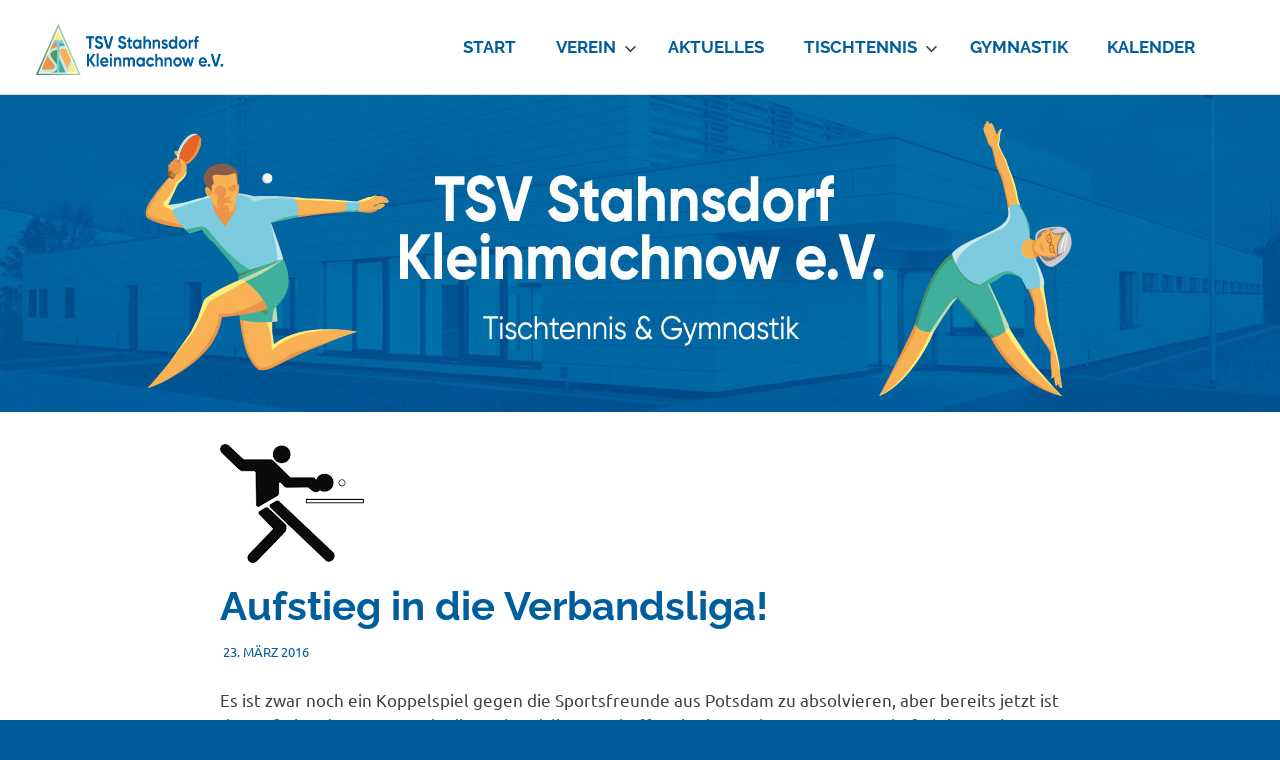

--- FILE ---
content_type: text/html; charset=UTF-8
request_url: https://tsv-stahnsdorf.de/aufstieg-in-die-verbandsliga/
body_size: 12655
content:
<!DOCTYPE html>
<html lang="de">

<head>
<meta charset="UTF-8">
<meta name="viewport" content="width=device-width, initial-scale=1">
<link rel="profile" href="https://gmpg.org/xfn/11">
<link rel="pingback" href="https://tsv-stahnsdorf.de/xmlrpc.php">

<title>Aufstieg in die Verbandsliga! &#8211; TSV  Stahnsdorf / Kleinmachnow e.V.</title>
<meta name='robots' content='max-image-preview:large' />
<link rel="alternate" type="application/rss+xml" title="TSV  Stahnsdorf / Kleinmachnow e.V. &raquo; Feed" href="https://tsv-stahnsdorf.de/feed/" />
<link rel="alternate" type="application/rss+xml" title="TSV  Stahnsdorf / Kleinmachnow e.V. &raquo; Kommentar-Feed" href="https://tsv-stahnsdorf.de/comments/feed/" />
<link rel="alternate" title="oEmbed (JSON)" type="application/json+oembed" href="https://tsv-stahnsdorf.de/wp-json/oembed/1.0/embed?url=https%3A%2F%2Ftsv-stahnsdorf.de%2Faufstieg-in-die-verbandsliga%2F" />
<link rel="alternate" title="oEmbed (XML)" type="text/xml+oembed" href="https://tsv-stahnsdorf.de/wp-json/oembed/1.0/embed?url=https%3A%2F%2Ftsv-stahnsdorf.de%2Faufstieg-in-die-verbandsliga%2F&#038;format=xml" />
<style id='wp-img-auto-sizes-contain-inline-css' type='text/css'>
img:is([sizes=auto i],[sizes^="auto," i]){contain-intrinsic-size:3000px 1500px}
/*# sourceURL=wp-img-auto-sizes-contain-inline-css */
</style>
<link rel='stylesheet' id='poseidon-theme-fonts-css' href='https://tsv-stahnsdorf.de/wp-content/fonts/f02e26ae3d8d8d496befce2120fc602a.css?ver=20201110' type='text/css' media='all' />
<style id='wp-emoji-styles-inline-css' type='text/css'>

	img.wp-smiley, img.emoji {
		display: inline !important;
		border: none !important;
		box-shadow: none !important;
		height: 1em !important;
		width: 1em !important;
		margin: 0 0.07em !important;
		vertical-align: -0.1em !important;
		background: none !important;
		padding: 0 !important;
	}
/*# sourceURL=wp-emoji-styles-inline-css */
</style>
<style id='wp-block-library-inline-css' type='text/css'>
:root{--wp-block-synced-color:#7a00df;--wp-block-synced-color--rgb:122,0,223;--wp-bound-block-color:var(--wp-block-synced-color);--wp-editor-canvas-background:#ddd;--wp-admin-theme-color:#007cba;--wp-admin-theme-color--rgb:0,124,186;--wp-admin-theme-color-darker-10:#006ba1;--wp-admin-theme-color-darker-10--rgb:0,107,160.5;--wp-admin-theme-color-darker-20:#005a87;--wp-admin-theme-color-darker-20--rgb:0,90,135;--wp-admin-border-width-focus:2px}@media (min-resolution:192dpi){:root{--wp-admin-border-width-focus:1.5px}}.wp-element-button{cursor:pointer}:root .has-very-light-gray-background-color{background-color:#eee}:root .has-very-dark-gray-background-color{background-color:#313131}:root .has-very-light-gray-color{color:#eee}:root .has-very-dark-gray-color{color:#313131}:root .has-vivid-green-cyan-to-vivid-cyan-blue-gradient-background{background:linear-gradient(135deg,#00d084,#0693e3)}:root .has-purple-crush-gradient-background{background:linear-gradient(135deg,#34e2e4,#4721fb 50%,#ab1dfe)}:root .has-hazy-dawn-gradient-background{background:linear-gradient(135deg,#faaca8,#dad0ec)}:root .has-subdued-olive-gradient-background{background:linear-gradient(135deg,#fafae1,#67a671)}:root .has-atomic-cream-gradient-background{background:linear-gradient(135deg,#fdd79a,#004a59)}:root .has-nightshade-gradient-background{background:linear-gradient(135deg,#330968,#31cdcf)}:root .has-midnight-gradient-background{background:linear-gradient(135deg,#020381,#2874fc)}:root{--wp--preset--font-size--normal:16px;--wp--preset--font-size--huge:42px}.has-regular-font-size{font-size:1em}.has-larger-font-size{font-size:2.625em}.has-normal-font-size{font-size:var(--wp--preset--font-size--normal)}.has-huge-font-size{font-size:var(--wp--preset--font-size--huge)}.has-text-align-center{text-align:center}.has-text-align-left{text-align:left}.has-text-align-right{text-align:right}.has-fit-text{white-space:nowrap!important}#end-resizable-editor-section{display:none}.aligncenter{clear:both}.items-justified-left{justify-content:flex-start}.items-justified-center{justify-content:center}.items-justified-right{justify-content:flex-end}.items-justified-space-between{justify-content:space-between}.screen-reader-text{border:0;clip-path:inset(50%);height:1px;margin:-1px;overflow:hidden;padding:0;position:absolute;width:1px;word-wrap:normal!important}.screen-reader-text:focus{background-color:#ddd;clip-path:none;color:#444;display:block;font-size:1em;height:auto;left:5px;line-height:normal;padding:15px 23px 14px;text-decoration:none;top:5px;width:auto;z-index:100000}html :where(.has-border-color){border-style:solid}html :where([style*=border-top-color]){border-top-style:solid}html :where([style*=border-right-color]){border-right-style:solid}html :where([style*=border-bottom-color]){border-bottom-style:solid}html :where([style*=border-left-color]){border-left-style:solid}html :where([style*=border-width]){border-style:solid}html :where([style*=border-top-width]){border-top-style:solid}html :where([style*=border-right-width]){border-right-style:solid}html :where([style*=border-bottom-width]){border-bottom-style:solid}html :where([style*=border-left-width]){border-left-style:solid}html :where(img[class*=wp-image-]){height:auto;max-width:100%}:where(figure){margin:0 0 1em}html :where(.is-position-sticky){--wp-admin--admin-bar--position-offset:var(--wp-admin--admin-bar--height,0px)}@media screen and (max-width:600px){html :where(.is-position-sticky){--wp-admin--admin-bar--position-offset:0px}}

/*# sourceURL=wp-block-library-inline-css */
</style><style id='global-styles-inline-css' type='text/css'>
:root{--wp--preset--aspect-ratio--square: 1;--wp--preset--aspect-ratio--4-3: 4/3;--wp--preset--aspect-ratio--3-4: 3/4;--wp--preset--aspect-ratio--3-2: 3/2;--wp--preset--aspect-ratio--2-3: 2/3;--wp--preset--aspect-ratio--16-9: 16/9;--wp--preset--aspect-ratio--9-16: 9/16;--wp--preset--color--black: #000000;--wp--preset--color--cyan-bluish-gray: #abb8c3;--wp--preset--color--white: #ffffff;--wp--preset--color--pale-pink: #f78da7;--wp--preset--color--vivid-red: #cf2e2e;--wp--preset--color--luminous-vivid-orange: #ff6900;--wp--preset--color--luminous-vivid-amber: #fcb900;--wp--preset--color--light-green-cyan: #7bdcb5;--wp--preset--color--vivid-green-cyan: #00d084;--wp--preset--color--pale-cyan-blue: #8ed1fc;--wp--preset--color--vivid-cyan-blue: #0693e3;--wp--preset--color--vivid-purple: #9b51e0;--wp--preset--color--primary: #22aadd;--wp--preset--color--secondary: #0084b7;--wp--preset--color--tertiary: #005e91;--wp--preset--color--accent: #dd2e22;--wp--preset--color--highlight: #00b734;--wp--preset--color--light-gray: #eeeeee;--wp--preset--color--gray: #777777;--wp--preset--color--dark-gray: #404040;--wp--preset--gradient--vivid-cyan-blue-to-vivid-purple: linear-gradient(135deg,rgb(6,147,227) 0%,rgb(155,81,224) 100%);--wp--preset--gradient--light-green-cyan-to-vivid-green-cyan: linear-gradient(135deg,rgb(122,220,180) 0%,rgb(0,208,130) 100%);--wp--preset--gradient--luminous-vivid-amber-to-luminous-vivid-orange: linear-gradient(135deg,rgb(252,185,0) 0%,rgb(255,105,0) 100%);--wp--preset--gradient--luminous-vivid-orange-to-vivid-red: linear-gradient(135deg,rgb(255,105,0) 0%,rgb(207,46,46) 100%);--wp--preset--gradient--very-light-gray-to-cyan-bluish-gray: linear-gradient(135deg,rgb(238,238,238) 0%,rgb(169,184,195) 100%);--wp--preset--gradient--cool-to-warm-spectrum: linear-gradient(135deg,rgb(74,234,220) 0%,rgb(151,120,209) 20%,rgb(207,42,186) 40%,rgb(238,44,130) 60%,rgb(251,105,98) 80%,rgb(254,248,76) 100%);--wp--preset--gradient--blush-light-purple: linear-gradient(135deg,rgb(255,206,236) 0%,rgb(152,150,240) 100%);--wp--preset--gradient--blush-bordeaux: linear-gradient(135deg,rgb(254,205,165) 0%,rgb(254,45,45) 50%,rgb(107,0,62) 100%);--wp--preset--gradient--luminous-dusk: linear-gradient(135deg,rgb(255,203,112) 0%,rgb(199,81,192) 50%,rgb(65,88,208) 100%);--wp--preset--gradient--pale-ocean: linear-gradient(135deg,rgb(255,245,203) 0%,rgb(182,227,212) 50%,rgb(51,167,181) 100%);--wp--preset--gradient--electric-grass: linear-gradient(135deg,rgb(202,248,128) 0%,rgb(113,206,126) 100%);--wp--preset--gradient--midnight: linear-gradient(135deg,rgb(2,3,129) 0%,rgb(40,116,252) 100%);--wp--preset--font-size--small: 13px;--wp--preset--font-size--medium: 20px;--wp--preset--font-size--large: 36px;--wp--preset--font-size--x-large: 42px;--wp--preset--spacing--20: 0.44rem;--wp--preset--spacing--30: 0.67rem;--wp--preset--spacing--40: 1rem;--wp--preset--spacing--50: 1.5rem;--wp--preset--spacing--60: 2.25rem;--wp--preset--spacing--70: 3.38rem;--wp--preset--spacing--80: 5.06rem;--wp--preset--shadow--natural: 6px 6px 9px rgba(0, 0, 0, 0.2);--wp--preset--shadow--deep: 12px 12px 50px rgba(0, 0, 0, 0.4);--wp--preset--shadow--sharp: 6px 6px 0px rgba(0, 0, 0, 0.2);--wp--preset--shadow--outlined: 6px 6px 0px -3px rgb(255, 255, 255), 6px 6px rgb(0, 0, 0);--wp--preset--shadow--crisp: 6px 6px 0px rgb(0, 0, 0);}:where(.is-layout-flex){gap: 0.5em;}:where(.is-layout-grid){gap: 0.5em;}body .is-layout-flex{display: flex;}.is-layout-flex{flex-wrap: wrap;align-items: center;}.is-layout-flex > :is(*, div){margin: 0;}body .is-layout-grid{display: grid;}.is-layout-grid > :is(*, div){margin: 0;}:where(.wp-block-columns.is-layout-flex){gap: 2em;}:where(.wp-block-columns.is-layout-grid){gap: 2em;}:where(.wp-block-post-template.is-layout-flex){gap: 1.25em;}:where(.wp-block-post-template.is-layout-grid){gap: 1.25em;}.has-black-color{color: var(--wp--preset--color--black) !important;}.has-cyan-bluish-gray-color{color: var(--wp--preset--color--cyan-bluish-gray) !important;}.has-white-color{color: var(--wp--preset--color--white) !important;}.has-pale-pink-color{color: var(--wp--preset--color--pale-pink) !important;}.has-vivid-red-color{color: var(--wp--preset--color--vivid-red) !important;}.has-luminous-vivid-orange-color{color: var(--wp--preset--color--luminous-vivid-orange) !important;}.has-luminous-vivid-amber-color{color: var(--wp--preset--color--luminous-vivid-amber) !important;}.has-light-green-cyan-color{color: var(--wp--preset--color--light-green-cyan) !important;}.has-vivid-green-cyan-color{color: var(--wp--preset--color--vivid-green-cyan) !important;}.has-pale-cyan-blue-color{color: var(--wp--preset--color--pale-cyan-blue) !important;}.has-vivid-cyan-blue-color{color: var(--wp--preset--color--vivid-cyan-blue) !important;}.has-vivid-purple-color{color: var(--wp--preset--color--vivid-purple) !important;}.has-black-background-color{background-color: var(--wp--preset--color--black) !important;}.has-cyan-bluish-gray-background-color{background-color: var(--wp--preset--color--cyan-bluish-gray) !important;}.has-white-background-color{background-color: var(--wp--preset--color--white) !important;}.has-pale-pink-background-color{background-color: var(--wp--preset--color--pale-pink) !important;}.has-vivid-red-background-color{background-color: var(--wp--preset--color--vivid-red) !important;}.has-luminous-vivid-orange-background-color{background-color: var(--wp--preset--color--luminous-vivid-orange) !important;}.has-luminous-vivid-amber-background-color{background-color: var(--wp--preset--color--luminous-vivid-amber) !important;}.has-light-green-cyan-background-color{background-color: var(--wp--preset--color--light-green-cyan) !important;}.has-vivid-green-cyan-background-color{background-color: var(--wp--preset--color--vivid-green-cyan) !important;}.has-pale-cyan-blue-background-color{background-color: var(--wp--preset--color--pale-cyan-blue) !important;}.has-vivid-cyan-blue-background-color{background-color: var(--wp--preset--color--vivid-cyan-blue) !important;}.has-vivid-purple-background-color{background-color: var(--wp--preset--color--vivid-purple) !important;}.has-black-border-color{border-color: var(--wp--preset--color--black) !important;}.has-cyan-bluish-gray-border-color{border-color: var(--wp--preset--color--cyan-bluish-gray) !important;}.has-white-border-color{border-color: var(--wp--preset--color--white) !important;}.has-pale-pink-border-color{border-color: var(--wp--preset--color--pale-pink) !important;}.has-vivid-red-border-color{border-color: var(--wp--preset--color--vivid-red) !important;}.has-luminous-vivid-orange-border-color{border-color: var(--wp--preset--color--luminous-vivid-orange) !important;}.has-luminous-vivid-amber-border-color{border-color: var(--wp--preset--color--luminous-vivid-amber) !important;}.has-light-green-cyan-border-color{border-color: var(--wp--preset--color--light-green-cyan) !important;}.has-vivid-green-cyan-border-color{border-color: var(--wp--preset--color--vivid-green-cyan) !important;}.has-pale-cyan-blue-border-color{border-color: var(--wp--preset--color--pale-cyan-blue) !important;}.has-vivid-cyan-blue-border-color{border-color: var(--wp--preset--color--vivid-cyan-blue) !important;}.has-vivid-purple-border-color{border-color: var(--wp--preset--color--vivid-purple) !important;}.has-vivid-cyan-blue-to-vivid-purple-gradient-background{background: var(--wp--preset--gradient--vivid-cyan-blue-to-vivid-purple) !important;}.has-light-green-cyan-to-vivid-green-cyan-gradient-background{background: var(--wp--preset--gradient--light-green-cyan-to-vivid-green-cyan) !important;}.has-luminous-vivid-amber-to-luminous-vivid-orange-gradient-background{background: var(--wp--preset--gradient--luminous-vivid-amber-to-luminous-vivid-orange) !important;}.has-luminous-vivid-orange-to-vivid-red-gradient-background{background: var(--wp--preset--gradient--luminous-vivid-orange-to-vivid-red) !important;}.has-very-light-gray-to-cyan-bluish-gray-gradient-background{background: var(--wp--preset--gradient--very-light-gray-to-cyan-bluish-gray) !important;}.has-cool-to-warm-spectrum-gradient-background{background: var(--wp--preset--gradient--cool-to-warm-spectrum) !important;}.has-blush-light-purple-gradient-background{background: var(--wp--preset--gradient--blush-light-purple) !important;}.has-blush-bordeaux-gradient-background{background: var(--wp--preset--gradient--blush-bordeaux) !important;}.has-luminous-dusk-gradient-background{background: var(--wp--preset--gradient--luminous-dusk) !important;}.has-pale-ocean-gradient-background{background: var(--wp--preset--gradient--pale-ocean) !important;}.has-electric-grass-gradient-background{background: var(--wp--preset--gradient--electric-grass) !important;}.has-midnight-gradient-background{background: var(--wp--preset--gradient--midnight) !important;}.has-small-font-size{font-size: var(--wp--preset--font-size--small) !important;}.has-medium-font-size{font-size: var(--wp--preset--font-size--medium) !important;}.has-large-font-size{font-size: var(--wp--preset--font-size--large) !important;}.has-x-large-font-size{font-size: var(--wp--preset--font-size--x-large) !important;}
/*# sourceURL=global-styles-inline-css */
</style>

<style id='classic-theme-styles-inline-css' type='text/css'>
/*! This file is auto-generated */
.wp-block-button__link{color:#fff;background-color:#32373c;border-radius:9999px;box-shadow:none;text-decoration:none;padding:calc(.667em + 2px) calc(1.333em + 2px);font-size:1.125em}.wp-block-file__button{background:#32373c;color:#fff;text-decoration:none}
/*# sourceURL=/wp-includes/css/classic-themes.min.css */
</style>
<link rel='stylesheet' id='dashicons-css' href='https://tsv-stahnsdorf.de/wp-includes/css/dashicons.min.css?ver=6.9' type='text/css' media='all' />
<link rel='stylesheet' id='everest-forms-general-css' href='https://tsv-stahnsdorf.de/wp-content/plugins/everest-forms/assets/css/everest-forms.css?ver=3.4.1' type='text/css' media='all' />
<link rel='stylesheet' id='jquery-intl-tel-input-css' href='https://tsv-stahnsdorf.de/wp-content/plugins/everest-forms/assets/css/intlTelInput.css?ver=3.4.1' type='text/css' media='all' />
<link rel='stylesheet' id='gallery-manager-css' href='https://tsv-stahnsdorf.de/wp-content/plugins/fancy-gallery/assets/css/gallery-manager.css?ver=6.9' type='text/css' media='all' />
<link rel='stylesheet' id='cmplz-general-css' href='https://tsv-stahnsdorf.de/wp-content/plugins/complianz-gdpr/assets/css/cookieblocker.min.css?ver=1765976154' type='text/css' media='all' />
<link rel='stylesheet' id='poseidon-stylesheet-css' href='https://tsv-stahnsdorf.de/wp-content/themes/poseidon/style.css?ver=2.4.2' type='text/css' media='all' />
<style id='poseidon-stylesheet-inline-css' type='text/css'>
.site-title, .site-description, .type-post .entry-footer .entry-tags, .type-post .entry-footer .entry-author { position: absolute; clip: rect(1px, 1px, 1px, 1px); width: 1px; height: 1px; overflow: hidden; }
/*# sourceURL=poseidon-stylesheet-inline-css */
</style>
<link rel='stylesheet' id='poseidon-pro-css' href='https://tsv-stahnsdorf.de/wp-content/plugins/poseidon-pro/assets/css/poseidon-pro.css?ver=1.6.1' type='text/css' media='all' />
<style id='poseidon-pro-inline-css' type='text/css'>
/* Link and Button Color Setting */a:link,a:visited,.more-link,.widget-title a:hover,.widget-title a:active,.tzwb-tabbed-content .tzwb-tabnavi li a:hover,.tzwb-tabbed-content .tzwb-tabnavi li a:active,.tzwb-tabbed-content .tzwb-tabnavi li a.current-tab,.has-primary-color {color: #005e9c;}a:hover,a:focus,a:active {color: #404040;}button,input[type="button"],input[type="reset"],input[type="submit"],.entry-tags .meta-tags a:hover,.entry-tags .meta-tags a:active,.widget_tag_cloud .tagcloud a:hover,.widget_tag_cloud .tagcloud a:active,.scroll-to-top-button,.scroll-to-top-button:focus,.scroll-to-top-button:active,.tzwb-social-icons .social-icons-menu li a {color: #fff;background: #005e9c;}button:hover,input[type="button"]:hover,input[type="reset"]:hover,input[type="submit"]:hover,button:focus,input[type="button"]:focus,input[type="reset"]:focus,input[type="submit"]:focus,button:active,input[type="button"]:active,input[type="reset"]:active,input[type="submit"]:active,.scroll-to-top-button:hover {background: #404040;}.has-primary-background-color {background-color: #005e9c;}/* Top Navigation Color Setting */.header-bar-wrap,.top-navigation-menu ul {background: #005e9c;}/* Navigation Primary Color Setting */.main-navigation-menu a:link,.main-navigation-menu a:visited,.main-navigation-toggle,.main-navigation-menu .submenu-dropdown-toggle,.footer-navigation-menu a:link,.footer-navigation-menu a:visited,.header-search .header-search-icon {color: #005e9c;}.main-navigation-menu a:hover,.main-navigation-menu a:active,.main-navigation-toggle:hover,.main-navigation-menu .submenu-dropdown-toggle:hover,.footer-navigation-menu a:hover,.footer-navigation-menu a:active {color: #22aadd;}.main-navigation-menu,.main-navigation-menu ul {border-top-color: #005e9c;}/* Navigation Secondary Color Setting */.main-navigation-menu a:hover,.main-navigation-menu a:active,.main-navigation-menu li.current-menu-item > a,.main-navigation-toggle:hover,.main-navigation-menu .submenu-dropdown-toggle:hover,.footer-navigation-menu a:hover,.footer-navigation-menu a:active {color: #005e9c;}/* Post Titles Secondary Color Setting */.site-title a:hover,.site-title a:active,.entry-title a:hover,.entry-title a:active {color: #005e9c;}/* Widget Titles Color Setting */.widget-title,.widget-title a:link,.widget-title a:visited,.page-header .archive-title,.comments-header .comments-title,.comment-reply-title span {color: #ffffff;}.widget-title a:hover,.widget-title a:active  {color: #22aadd;}.widget-title a:hover,.widget-title a:active  {color: #005e9c;}/* Footer Widget Color Setting */.footer-widgets-background {background: #103453;}
/*# sourceURL=poseidon-pro-inline-css */
</style>
<link rel='stylesheet' id='ics-calendar-css' href='https://tsv-stahnsdorf.de/wp-content/plugins/ics-calendar-pro/vendors/ics-calendar/assets/style.min.css?ver=12.0.0E' type='text/css' media='all' />
<style id='ics-calendar-inline-css' type='text/css'>
			.ics-calendar, .r34ics_lightbox {
										--r34ics--color--black: #ffffff !important;
												--r34ics--color--white: #000000 !important;
												--r34ics--color--dimgray: #eeeeee !important;
												--r34ics--color--gainsboro: #00b734 !important;
												--r34ics--color--gray: #22aadd !important;
												--r34ics--color--whitesmoke: #005e91 !important;
												--r34ics--color--darkgray: #0084b7 !important;
									}
			
/*# sourceURL=ics-calendar-inline-css */
</style>
<link rel='stylesheet' id='ics-calendar-pro-css' href='https://tsv-stahnsdorf.de/wp-content/plugins/ics-calendar-pro/assets/style-pro.min.css?ver=6.0.0.3' type='text/css' media='all' />
<script type="text/javascript" src="https://tsv-stahnsdorf.de/wp-includes/js/jquery/jquery.min.js?ver=3.7.1" id="jquery-core-js"></script>
<script type="text/javascript" src="https://tsv-stahnsdorf.de/wp-includes/js/jquery/jquery-migrate.min.js?ver=3.4.1" id="jquery-migrate-js"></script>
<script type="text/javascript" src="https://tsv-stahnsdorf.de/wp-content/themes/poseidon/assets/js/sticky-header.js?ver=20170203" id="poseidon-jquery-sticky-header-js"></script>
<script type="text/javascript" src="https://tsv-stahnsdorf.de/wp-content/themes/poseidon/assets/js/svgxuse.min.js?ver=1.2.6" id="svgxuse-js"></script>
<link rel="https://api.w.org/" href="https://tsv-stahnsdorf.de/wp-json/" /><link rel="alternate" title="JSON" type="application/json" href="https://tsv-stahnsdorf.de/wp-json/wp/v2/posts/4383" /><link rel="EditURI" type="application/rsd+xml" title="RSD" href="https://tsv-stahnsdorf.de/xmlrpc.php?rsd" />
<meta name="generator" content="WordPress 6.9" />
<meta name="generator" content="Everest Forms 3.4.1" />
<link rel="canonical" href="https://tsv-stahnsdorf.de/aufstieg-in-die-verbandsliga/" />
<link rel='shortlink' href='https://tsv-stahnsdorf.de/?p=4383' />
<style type="text/css" id="custom-background-css">
body.custom-background { background-color: #005e9c; }
</style>
	<link rel="icon" href="https://tsv-stahnsdorf.de/wp-content/uploads/2023/07/cropped-TSV-Stahnsdorf-Logo-Web-1-32x32.png" sizes="32x32" />
<link rel="icon" href="https://tsv-stahnsdorf.de/wp-content/uploads/2023/07/cropped-TSV-Stahnsdorf-Logo-Web-1-192x192.png" sizes="192x192" />
<link rel="apple-touch-icon" href="https://tsv-stahnsdorf.de/wp-content/uploads/2023/07/cropped-TSV-Stahnsdorf-Logo-Web-1-180x180.png" />
<meta name="msapplication-TileImage" content="https://tsv-stahnsdorf.de/wp-content/uploads/2023/07/cropped-TSV-Stahnsdorf-Logo-Web-1-270x270.png" />
		<style type="text/css" id="wp-custom-css">
			.site, .sticky-header .site-header {
  max-width: 1280px;
  margin-left: auto;
  margin-right: auto;
}

.site-branding {
	max-width: 200px
}

.sticky-header.small-header .site-header .site-branding .custom-logo {
  margin-top: 0em;
	max-height: 50px !important;
}

footer {
	display: none;
}

.page-title, .entry-title, .site a {
	color: #005e9c !important;
}


.entry-title:hover, .site a:hover{
	color: #0089e3 !important;
}

button:hover {
  background: #0089e3;
}

.widget ul {
  list-style: none;
}

.main-navigation ul a {
	font-size: 1.1em;
}

th {
  background-color: #005e9c;
	color: #ffffff !important;
}

td.today {color: #000000 !important}

.footer-widgets a{
	color: #fff !important;
}

.everest-forms button[type="submit"] {
	background: #005e9c !important;
	color: #ffffff !important;
	font-weight: bold !important;
	border: none !important;;
}

.everest-forms button:hover {
	background:  #0089e3 !important;
}

.ics-calendar-month-grid th {
	border: 1px solid #005e9c;
	background: #005e9c !important;
}

 .ics-calendar-month-grid td {
	border: 1px solid #005e9c;
	background: #fff;
}

.ics-calendar-month-grid .day {
	background: #eeee !important;
	color: #000;
}

.ics-calendar-month-grid .off {
	background: #fff;
}


.ics-calendar-month-grid ul.events li {
  border-bottom: 1px solid #fff;
}


.ics-calendar-color-key-item label {
	color: #fff;
}


		</style>
		</head>

<body data-rsssl=1 data-cmplz=1 class="wp-singular post-template-default single single-post postid-4383 single-format-standard custom-background wp-custom-logo wp-embed-responsive wp-theme-poseidon everest-forms-no-js no-sidebar author-hidden categories-hidden">

	
	<div id="page" class="hfeed site">

		<a class="skip-link screen-reader-text" href="#content">Zum Inhalt springen</a>

		
		
		<header id="masthead" class="site-header clearfix" role="banner">

			<div class="header-main container clearfix">

				<div id="logo" class="site-branding clearfix">

					<a href="https://tsv-stahnsdorf.de/" class="custom-logo-link" rel="home"><img width="350" height="100" src="https://tsv-stahnsdorf.de/wp-content/uploads/2023/07/TSV-Stahnsdorf-Logo-Titel-Web.png" class="custom-logo" alt="TSV  Stahnsdorf / Kleinmachnow e.V." decoding="async" srcset="https://tsv-stahnsdorf.de/wp-content/uploads/2023/07/TSV-Stahnsdorf-Logo-Titel-Web.png 350w, https://tsv-stahnsdorf.de/wp-content/uploads/2023/07/TSV-Stahnsdorf-Logo-Titel-Web-300x86.png 300w" sizes="(max-width: 350px) 100vw, 350px" /></a>					
			<p class="site-title"><a href="https://tsv-stahnsdorf.de/" rel="home">TSV  Stahnsdorf / Kleinmachnow e.V.</a></p>

								
			<p class="site-description">Tischtennis &#8211; Gymnastik</p>

			
				</div><!-- .site-branding -->

				

	<button class="primary-menu-toggle menu-toggle" aria-controls="primary-menu" aria-expanded="false" >
		<svg class="icon icon-menu" aria-hidden="true" role="img"> <use xlink:href="https://tsv-stahnsdorf.de/wp-content/themes/poseidon/assets/icons/genericons-neue.svg#menu"></use> </svg><svg class="icon icon-close" aria-hidden="true" role="img"> <use xlink:href="https://tsv-stahnsdorf.de/wp-content/themes/poseidon/assets/icons/genericons-neue.svg#close"></use> </svg>		<span class="menu-toggle-text screen-reader-text">Menü</span>
	</button>

	<div class="primary-navigation">

		<nav id="site-navigation" class="main-navigation" role="navigation"  aria-label="Primäres Menü">

			<ul id="primary-menu" class="menu"><li id="menu-item-7575" class="menu-item menu-item-type-post_type menu-item-object-page menu-item-home menu-item-7575"><a href="https://tsv-stahnsdorf.de/">Start</a></li>
<li id="menu-item-7577" class="menu-item menu-item-type-post_type menu-item-object-page menu-item-has-children menu-item-7577"><a href="https://tsv-stahnsdorf.de/verein/">Verein<svg class="icon icon-expand" aria-hidden="true" role="img"> <use xlink:href="https://tsv-stahnsdorf.de/wp-content/themes/poseidon/assets/icons/genericons-neue.svg#expand"></use> </svg></a>
<ul class="sub-menu">
	<li id="menu-item-7579" class="menu-item menu-item-type-post_type menu-item-object-page menu-item-7579"><a href="https://tsv-stahnsdorf.de/verein/vorstand/">Vorstand</a></li>
	<li id="menu-item-7580" class="menu-item menu-item-type-post_type menu-item-object-page menu-item-7580"><a href="https://tsv-stahnsdorf.de/verein/chronik/">Chronik</a></li>
	<li id="menu-item-9970" class="menu-item menu-item-type-post_type menu-item-object-page menu-item-9970"><a href="https://tsv-stahnsdorf.de/verein/kinderschutz/">Kinderschutz</a></li>
	<li id="menu-item-7581" class="menu-item menu-item-type-post_type menu-item-object-page menu-item-7581"><a href="https://tsv-stahnsdorf.de/verein/satzung/">Satzung</a></li>
	<li id="menu-item-7578" class="menu-item menu-item-type-post_type menu-item-object-page menu-item-privacy-policy menu-item-7578"><a rel="privacy-policy" href="https://tsv-stahnsdorf.de/verein/datenschutz/">Datenschutz</a></li>
	<li id="menu-item-7583" class="menu-item menu-item-type-post_type menu-item-object-page menu-item-7583"><a href="https://tsv-stahnsdorf.de/verein/kontakt/">Kontakt</a></li>
	<li id="menu-item-7582" class="menu-item menu-item-type-post_type menu-item-object-page menu-item-7582"><a href="https://tsv-stahnsdorf.de/verein/impressum/">Impressum</a></li>
</ul>
</li>
<li id="menu-item-7576" class="menu-item menu-item-type-post_type menu-item-object-page current_page_parent menu-item-7576"><a href="https://tsv-stahnsdorf.de/aktuelles/">Aktuelles</a></li>
<li id="menu-item-7585" class="menu-item menu-item-type-post_type menu-item-object-page menu-item-has-children menu-item-7585"><a href="https://tsv-stahnsdorf.de/tischtennis/">Tischtennis<svg class="icon icon-expand" aria-hidden="true" role="img"> <use xlink:href="https://tsv-stahnsdorf.de/wp-content/themes/poseidon/assets/icons/genericons-neue.svg#expand"></use> </svg></a>
<ul class="sub-menu">
	<li id="menu-item-7586" class="menu-item menu-item-type-post_type menu-item-object-page menu-item-7586"><a href="https://tsv-stahnsdorf.de/tischtennis/spielbetrieb/">Spielbetrieb</a></li>
	<li id="menu-item-7597" class="menu-item menu-item-type-post_type menu-item-object-page menu-item-7597"><a href="https://tsv-stahnsdorf.de/tischtennis/training/">Training und Anfahrt</a></li>
</ul>
</li>
<li id="menu-item-7587" class="menu-item menu-item-type-post_type menu-item-object-page menu-item-7587"><a href="https://tsv-stahnsdorf.de/gymnastik/">Gymnastik</a></li>
<li id="menu-item-7588" class="menu-item menu-item-type-post_type menu-item-object-page menu-item-7588"><a href="https://tsv-stahnsdorf.de/kalender/">Kalender</a></li>
<li class="header-search menu-item menu-item-search"><a class="header-search-icon"><span class="genericon-search"></span><span class="screen-reader-text">Search</span></a><div class="header-search-form">
<form role="search" method="get" class="search-form" action="https://tsv-stahnsdorf.de/">
	<label>
		<span class="screen-reader-text">Suchen nach:</span>
		<input type="search" class="search-field"
			placeholder="Suchen …"
			value="" name="s"
			title="Suchen nach:" />
	</label>
	<button type="submit" class="search-submit">
		<svg class="icon icon-search" aria-hidden="true" role="img"> <use xlink:href="https://tsv-stahnsdorf.de/wp-content/themes/poseidon/assets/icons/genericons-neue.svg#search"></use> </svg>		<span class="screen-reader-text">Suchen</span>
	</button>
</form>
</div></li></ul>		</nav><!-- #site-navigation -->

	</div><!-- .primary-navigation -->



			</div><!-- .header-main -->

		</header><!-- #masthead -->

		
		
			<div id="headimg" class="header-image">

			
				<img src="https://tsv-stahnsdorf.de/wp-content/uploads/2023/09/TSV-Stahnsdorf-Website-Header.jpg" srcset="https://tsv-stahnsdorf.de/wp-content/uploads/2023/09/TSV-Stahnsdorf-Website-Header.jpg 1280w, https://tsv-stahnsdorf.de/wp-content/uploads/2023/09/TSV-Stahnsdorf-Website-Header-300x75.jpg 300w, https://tsv-stahnsdorf.de/wp-content/uploads/2023/09/TSV-Stahnsdorf-Website-Header-768x192.jpg 768w" width="1280" height="320" alt="TSV  Stahnsdorf / Kleinmachnow e.V.">

			
			</div>

			
		
		
		<div id="content" class="site-content container clearfix">

	<section id="primary" class="content-area">
		<main id="main" class="site-main" role="main">

		
<article id="post-4383" class="post-4383 post type-post status-publish format-standard has-post-thumbnail hentry category-sonstiges gallery-content-unit">

	<img width="144" height="119" src="https://tsv-stahnsdorf.de/wp-content/uploads/2020/07/TTPICO.png" class="attachment-post-thumbnail size-post-thumbnail wp-post-image" alt="" decoding="async" />
	<header class="entry-header">

		<h1 class="entry-title">Aufstieg in die Verbandsliga!</h1>
		<div class="entry-meta"><span class="meta-date"><a href="https://tsv-stahnsdorf.de/aufstieg-in-die-verbandsliga/" title="15:39" rel="bookmark"><time class="entry-date published updated" datetime="2016-03-23T15:39:59+01:00">23. März 2016</time></a></span><span class="meta-author"> <span class="author vcard"><a class="url fn n" href="https://tsv-stahnsdorf.de/author/tsvadmin/" title="Alle Beiträge von tsvadmin anzeigen" rel="author">tsvadmin</a></span></span><span class="meta-category"> <a href="https://tsv-stahnsdorf.de/herren6/sonstiges/" rel="category tag">Sonstiges</a></span></div>
	</header><!-- .entry-header -->

	<div class="entry-content clearfix">

		<p>Es ist zwar noch ein Koppelspiel gegen die Sportsfreunde aus Potsdam zu absolvieren, aber bereits jetzt ist der Aufstieg der 2. Herren in die Verbandsliga geschafft. Mit einer sehr guten Mannschaftsleistung konnte das Ziel erreicht werden und nächste Saison erwarten uns dann garantiert spannende Wettkämpfe in der höchsten regionalen Spielklasse.   </p>

		
	</div><!-- .entry-content -->

	<footer class="entry-footer">

						
	<nav class="navigation post-navigation" aria-label="Beiträge">
		<h2 class="screen-reader-text">Beitragsnavigation</h2>
		<div class="nav-links"><div class="nav-previous"><a href="https://tsv-stahnsdorf.de/norddeutsche-seniorenmeisterschaften-2016-vom-11/" rel="prev"><span class="screen-reader-text">Vorheriger Beitrag:</span>Norddeutsche Seniorenmeisterschaften März 2016</a></div><div class="nav-next"><a href="https://tsv-stahnsdorf.de/kreisrangliste-kinder-und-jugendliche-am-09-04-2016-in-treuenbrietzen/" rel="next"><span class="screen-reader-text">Nächster Beitrag:</span>Kreisrangliste Kinder und Jugendliche am 09.04.2016 in Treuenbrietzen</a></div></div>
	</nav>
	</footer><!-- .entry-footer -->

</article>

<div id="comments" class="comments-area">

	
	
	
	
</div><!-- #comments -->

		</main><!-- #main -->
	</section><!-- #primary -->

	

	</div><!-- #content -->

	
			<div id="footer-widgets-bg" class="footer-widgets-background">

				<div id="footer-widgets-wrap" class="footer-widgets-wrap container">

					<div id="footer-widgets" class="footer-widgets clearfix"  role="complementary">

						<div class="footer-widget-column widget-area">
							<aside id="nav_menu-2" class="widget widget_nav_menu clearfix"><div class="menu-kontaktmenue-container"><ul id="menu-kontaktmenue" class="menu"><li id="menu-item-9103" class="menu-item menu-item-type-custom menu-item-object-custom menu-item-9103"><a href="https://tsv-stahnsdorf.de/wp-login">Anmelden</a></li>
<li id="menu-item-9066" class="menu-item menu-item-type-post_type menu-item-object-page menu-item-9066"><a href="https://tsv-stahnsdorf.de/verein/kontakt/">Kontakt</a></li>
<li id="menu-item-9321" class="menu-item menu-item-type-post_type menu-item-object-page menu-item-9321"><a href="https://tsv-stahnsdorf.de/verein/vorstand/">Vorstand</a></li>
<li id="menu-item-10109" class="menu-item menu-item-type-post_type menu-item-object-page menu-item-10109"><a href="https://tsv-stahnsdorf.de/verein/satzung/">Satzung</a></li>
</ul></div></aside><aside id="media_image-18" class="widget widget_media_image clearfix"><a href="https://www.facebook.com/profile.php?id=61551001464619"><img width="34" height="34" src="https://tsv-stahnsdorf.de/wp-content/uploads/2023/09/f_logo_RGB-Blue_58.png" class="image wp-image-9104  attachment-34x34 size-34x34" alt="" style="max-width: 100%; height: auto;" decoding="async" loading="lazy" /></a></aside>						</div>

						<div class="footer-widget-column widget-area">
							<aside id="nav_menu-3" class="widget widget_nav_menu clearfix"><div class="menu-datenschutzmenue-container"><ul id="menu-datenschutzmenue" class="menu"><li id="menu-item-9071" class="menu-item menu-item-type-post_type menu-item-object-page menu-item-9071"><a href="https://tsv-stahnsdorf.de/verein/impressum/">Impressum</a></li>
<li id="menu-item-9070" class="menu-item menu-item-type-post_type menu-item-object-page menu-item-privacy-policy menu-item-9070"><a rel="privacy-policy" href="https://tsv-stahnsdorf.de/verein/datenschutz/">Datenschutz</a></li>
<li id="menu-item-10110" class="menu-item menu-item-type-post_type menu-item-object-page menu-item-10110"><a href="https://tsv-stahnsdorf.de/verein/kinderschutz/">Kinderschutz</a></li>
<li id="menu-item-9069" class="menu-item menu-item-type-post_type menu-item-object-page menu-item-9069"><a href="https://tsv-stahnsdorf.de/cookie-richtlinie-eu/">Cookie-Richtlinie (EU)</a></li>
</ul></div></aside><aside id="media_image-19" class="widget widget_media_image clearfix"><a href="https://instagram.com/tsv.stahnsdorf.kleinmachnow/" target="_blank"><img width="30" height="30" src="https://tsv-stahnsdorf.de/wp-content/uploads/2025/09/Instagram-150x150.png" class="image wp-image-10108  attachment-30x30 size-30x30" alt="" style="max-width: 100%; height: auto;" decoding="async" loading="lazy" srcset="https://tsv-stahnsdorf.de/wp-content/uploads/2025/09/Instagram-150x150.png 150w, https://tsv-stahnsdorf.de/wp-content/uploads/2025/09/Instagram-300x300.png 300w, https://tsv-stahnsdorf.de/wp-content/uploads/2025/09/Instagram-768x768.png 768w, https://tsv-stahnsdorf.de/wp-content/uploads/2025/09/Instagram.png 1000w" sizes="auto, (max-width: 30px) 100vw, 30px" /></a></aside>						</div>


						<div class="footer-widget-column widget-area">
							<aside id="media_image-23" class="widget widget_media_image clearfix"><a href="https://www.pingpongparkinson.de/standortdetails?stdId=410&#038;print" target="_blank"><img width="144" height="183" src="https://tsv-stahnsdorf.de/wp-content/uploads/2024/01/PingPongParkinson.png" class="image wp-image-9363  attachment-144x183 size-144x183" alt="" style="max-width: 100%; height: auto;" decoding="async" loading="lazy" /></a></aside>						</div>

						<div class="footer-widget-column widget-area">
							<aside id="media_image-20" class="widget widget_media_image clearfix"><a href="https://tsv-stahnsdorf.de/verein/kinderschutz/" target="_blank"><img width="180" height="180" src="https://tsv-stahnsdorf.de/wp-content/uploads/2025/07/Kinderschutzsiegel-TSV-Stahnsdorf-300x300.jpg" class="image wp-image-9988  attachment-180x180 size-180x180" alt="" style="max-width: 100%; height: auto;" decoding="async" loading="lazy" srcset="https://tsv-stahnsdorf.de/wp-content/uploads/2025/07/Kinderschutzsiegel-TSV-Stahnsdorf-300x300.jpg 300w, https://tsv-stahnsdorf.de/wp-content/uploads/2025/07/Kinderschutzsiegel-TSV-Stahnsdorf-150x150.jpg 150w, https://tsv-stahnsdorf.de/wp-content/uploads/2025/07/Kinderschutzsiegel-TSV-Stahnsdorf.jpg 400w" sizes="auto, (max-width: 180px) 100vw, 180px" /></a></aside>						</div>

					</div>

				</div>

			</div>

		
	<div id="footer" class="footer-wrap">

		<footer id="colophon" class="site-footer container clearfix" role="contentinfo">

			
			<div id="footer-text" class="site-info">
				© TSV Stahnsdorf / Kleinmachnow e.V.			</div><!-- .site-info -->

		</footer><!-- #colophon -->

	</div>

</div><!-- #page -->

<script type="speculationrules">
{"prefetch":[{"source":"document","where":{"and":[{"href_matches":"/*"},{"not":{"href_matches":["/wp-*.php","/wp-admin/*","/wp-content/uploads/*","/wp-content/*","/wp-content/plugins/*","/wp-content/themes/poseidon/*","/*\\?(.+)"]}},{"not":{"selector_matches":"a[rel~=\"nofollow\"]"}},{"not":{"selector_matches":".no-prefetch, .no-prefetch a"}}]},"eagerness":"conservative"}]}
</script>
            <div class="gallery-lightbox-container blueimp-gallery blueimp-gallery-controls">
                <div class="slides"></div>

                
                <a class="prev" title="Vorheriges Bild"></a>
                <a class="next" title="Nächstes Bild"></a>

                                    <a class="close" title="Schließen"></a>
                
                                    <ol class="indicator"></ol>
                
                                    <a class="play-pause"></a>
                
                            </div>
        	<script type="text/javascript">
		var c = document.body.className;
		c = c.replace( /everest-forms-no-js/, 'everest-forms-js' );
		document.body.className = c;
	</script>
				<script data-category="functional">
											</script>
			<script type="text/javascript" id="gallery-manager-js-extra">
/* <![CDATA[ */
var GalleryManager = {"enable_editor":"0","enable_block_editor":"","enable_featured_image":"0","enable_custom_fields":"0","lightbox":"1","continuous":"0","title_description":"0","close_button":"1","indicator_thumbnails":"1","slideshow_button":"1","slideshow_speed":"3000","preload_images":"3","animation_speed":"400","stretch_images":"contain","script_position":"footer","gallery_taxonomy":[],"enable_previews":"1","enable_previews_for_custom_excerpts":"0","preview_thumb_size":"thumbnail","preview_columns":"3","preview_image_number":"3","enable_archive":"1","0":"","1":"","2":"","enable_excerpts":"0","enable_revisions":"0","enable_comments":"0","gallery_taxonomies":{"gallery-category":{"name":"gallery-category"},"gallery-event":{"name":"gallery-event"},"gallery-place":{"name":"gallery-place"},"gallery-date":{"name":"gallery-date"}},"_wpnonce":"d2e35260ca","_wp_http_referer":"/wp-admin/options-general.php?page=gallery-options","ajax_url":"https://tsv-stahnsdorf.de/wp-admin/admin-ajax.php"};
//# sourceURL=gallery-manager-js-extra
/* ]]> */
</script>
<script type="text/javascript" src="https://tsv-stahnsdorf.de/wp-content/plugins/fancy-gallery/assets/js/gallery-manager.js?ver=1.6.58" id="gallery-manager-js"></script>
<script type="text/javascript" id="poseidon-navigation-js-extra">
/* <![CDATA[ */
var poseidonScreenReaderText = {"expand":"Untermen\u00fc \u00f6ffnen","collapse":"Untermen\u00fc schlie\u00dfen","icon":"\u003Csvg class=\"icon icon-expand\" aria-hidden=\"true\" role=\"img\"\u003E \u003Cuse xlink:href=\"https://tsv-stahnsdorf.de/wp-content/themes/poseidon/assets/icons/genericons-neue.svg#expand\"\u003E\u003C/use\u003E \u003C/svg\u003E"};
//# sourceURL=poseidon-navigation-js-extra
/* ]]> */
</script>
<script type="text/javascript" src="https://tsv-stahnsdorf.de/wp-content/themes/poseidon/assets/js/navigation.min.js?ver=20220224" id="poseidon-navigation-js"></script>
<script type="text/javascript" src="https://tsv-stahnsdorf.de/wp-content/plugins/poseidon-pro/assets/js/header-search.js?ver=1.6.1" id="poseidon-pro-header-search-js"></script>
<script type="text/javascript" src="https://tsv-stahnsdorf.de/wp-content/plugins/ics-calendar-pro/vendors/ics-calendar/assets/script.min.js?ver=12.0.0E" id="ics-calendar-js"></script>
<script type="text/javascript" id="ics-calendar-js-after">
/* <![CDATA[ */
var r34ics_ajax_obj = {"ajaxurl":"https:\/\/tsv-stahnsdorf.de\/wp-admin\/admin-ajax.php","r34ics_nonce":"42615c23e1"};
var ics_calendar_i18n = {"hide_past_events":"Vergangene Veranstaltungen verbergen","show_past_events":"Vergangene Ereignisse anzeigen"};
var r34ics_days_of_week_map = {"Sonntag":"So.","Montag":"Mo.","Dienstag":"Di.","Mittwoch":"Mi.","Donnerstag":"Do.","Freitag":"Fr.","Samstag":"Sa."};
var r34ics_transients_expiration_ms = 7200000; var r34ics_ajax_interval;
//# sourceURL=ics-calendar-js-after
/* ]]> */
</script>
<script type="text/javascript" src="https://tsv-stahnsdorf.de/wp-content/plugins/ics-calendar-pro/assets/script-pro.min.js?ver=6.0.0.3" id="ics-calendar-pro-js"></script>
<script type="text/javascript" id="ics-calendar-pro-js-after">
/* <![CDATA[ */
var r34icspro_vars = {"i18n":{"Copied":"Kopiert","Copy URL":"URL kopieren"},"locale":"de-DE"};
//# sourceURL=ics-calendar-pro-js-after
/* ]]> */
</script>
<script type="text/javascript" src="https://tsv-stahnsdorf.de/wp-content/plugins/ics-calendar-pro/vendors/fullcalendar/index.global.min.js?ver=6.1.10" id="r34icspro-fullcalendar-js"></script>
<script type="text/javascript" src="https://tsv-stahnsdorf.de/wp-includes/js/imagesloaded.min.js?ver=5.0.0" id="imagesloaded-js"></script>
<script type="text/javascript" src="https://tsv-stahnsdorf.de/wp-includes/js/masonry.min.js?ver=4.2.2" id="masonry-js"></script>
<script type="text/javascript" src="https://tsv-stahnsdorf.de/wp-includes/js/jquery/jquery.masonry.min.js?ver=3.1.2b" id="jquery-masonry-js"></script>
<script id="wp-emoji-settings" type="application/json">
{"baseUrl":"https://s.w.org/images/core/emoji/17.0.2/72x72/","ext":".png","svgUrl":"https://s.w.org/images/core/emoji/17.0.2/svg/","svgExt":".svg","source":{"concatemoji":"https://tsv-stahnsdorf.de/wp-includes/js/wp-emoji-release.min.js?ver=6.9"}}
</script>
<script type="module">
/* <![CDATA[ */
/*! This file is auto-generated */
const a=JSON.parse(document.getElementById("wp-emoji-settings").textContent),o=(window._wpemojiSettings=a,"wpEmojiSettingsSupports"),s=["flag","emoji"];function i(e){try{var t={supportTests:e,timestamp:(new Date).valueOf()};sessionStorage.setItem(o,JSON.stringify(t))}catch(e){}}function c(e,t,n){e.clearRect(0,0,e.canvas.width,e.canvas.height),e.fillText(t,0,0);t=new Uint32Array(e.getImageData(0,0,e.canvas.width,e.canvas.height).data);e.clearRect(0,0,e.canvas.width,e.canvas.height),e.fillText(n,0,0);const a=new Uint32Array(e.getImageData(0,0,e.canvas.width,e.canvas.height).data);return t.every((e,t)=>e===a[t])}function p(e,t){e.clearRect(0,0,e.canvas.width,e.canvas.height),e.fillText(t,0,0);var n=e.getImageData(16,16,1,1);for(let e=0;e<n.data.length;e++)if(0!==n.data[e])return!1;return!0}function u(e,t,n,a){switch(t){case"flag":return n(e,"\ud83c\udff3\ufe0f\u200d\u26a7\ufe0f","\ud83c\udff3\ufe0f\u200b\u26a7\ufe0f")?!1:!n(e,"\ud83c\udde8\ud83c\uddf6","\ud83c\udde8\u200b\ud83c\uddf6")&&!n(e,"\ud83c\udff4\udb40\udc67\udb40\udc62\udb40\udc65\udb40\udc6e\udb40\udc67\udb40\udc7f","\ud83c\udff4\u200b\udb40\udc67\u200b\udb40\udc62\u200b\udb40\udc65\u200b\udb40\udc6e\u200b\udb40\udc67\u200b\udb40\udc7f");case"emoji":return!a(e,"\ud83e\u1fac8")}return!1}function f(e,t,n,a){let r;const o=(r="undefined"!=typeof WorkerGlobalScope&&self instanceof WorkerGlobalScope?new OffscreenCanvas(300,150):document.createElement("canvas")).getContext("2d",{willReadFrequently:!0}),s=(o.textBaseline="top",o.font="600 32px Arial",{});return e.forEach(e=>{s[e]=t(o,e,n,a)}),s}function r(e){var t=document.createElement("script");t.src=e,t.defer=!0,document.head.appendChild(t)}a.supports={everything:!0,everythingExceptFlag:!0},new Promise(t=>{let n=function(){try{var e=JSON.parse(sessionStorage.getItem(o));if("object"==typeof e&&"number"==typeof e.timestamp&&(new Date).valueOf()<e.timestamp+604800&&"object"==typeof e.supportTests)return e.supportTests}catch(e){}return null}();if(!n){if("undefined"!=typeof Worker&&"undefined"!=typeof OffscreenCanvas&&"undefined"!=typeof URL&&URL.createObjectURL&&"undefined"!=typeof Blob)try{var e="postMessage("+f.toString()+"("+[JSON.stringify(s),u.toString(),c.toString(),p.toString()].join(",")+"));",a=new Blob([e],{type:"text/javascript"});const r=new Worker(URL.createObjectURL(a),{name:"wpTestEmojiSupports"});return void(r.onmessage=e=>{i(n=e.data),r.terminate(),t(n)})}catch(e){}i(n=f(s,u,c,p))}t(n)}).then(e=>{for(const n in e)a.supports[n]=e[n],a.supports.everything=a.supports.everything&&a.supports[n],"flag"!==n&&(a.supports.everythingExceptFlag=a.supports.everythingExceptFlag&&a.supports[n]);var t;a.supports.everythingExceptFlag=a.supports.everythingExceptFlag&&!a.supports.flag,a.supports.everything||((t=a.source||{}).concatemoji?r(t.concatemoji):t.wpemoji&&t.twemoji&&(r(t.twemoji),r(t.wpemoji)))});
//# sourceURL=https://tsv-stahnsdorf.de/wp-includes/js/wp-emoji-loader.min.js
/* ]]> */
</script>

</body>
</html>
